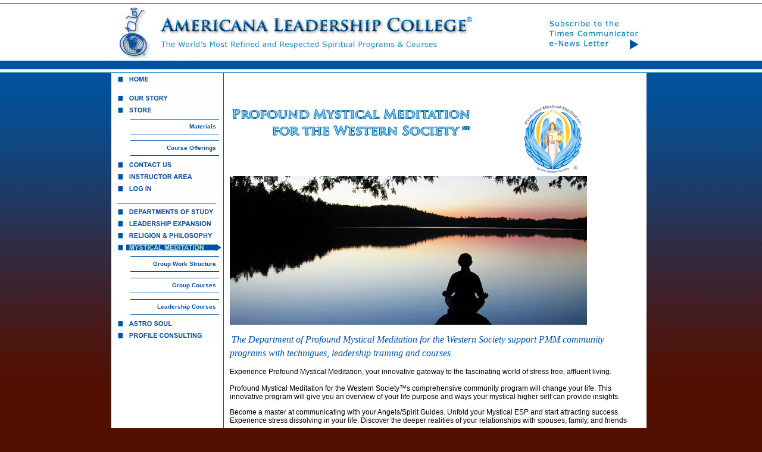

--- FILE ---
content_type: text/html; charset=utf-8
request_url: http://store.alcworld.com/public/dept_pmm/index.html
body_size: 18232
content:
<!DOCTYPE html PUBLIC "-//W3C//DTD XHTML 1.0 Transitional//EN" 
   "http://www.w3.org/TR/xhtml1/DTD/xhtml1-transitional.dtd">
<html xmlns="http://www.w3.org/1999/xhtml">
<head>
<meta http-equiv="Content-Type" content="text/html; charset=UTF-8" />
<link rel="shortcut icon" href="/favicon.ico" >
<meta name="keywords" content="The College, Francisco Coll, Psychic Development, angel Communications, Spiritual Freedom, Inner Peace Movement." />
<meta name="description" content="Psychic Development tools and techniques: practical spiritual development for effective living." />
<meta name="keywords" content="The College, Francisco Coll, Psychic Development, Angel Communications, Inner Peace Movement, Spiritual guidance, Astro Soul" />

<link href="/stylesheets/journeyman_site.css?1567036207" media="screen" rel="stylesheet" type="text/css" />
<script src="/javascripts/prototype.js?1567036207" type="text/javascript"></script>
<script src="/javascripts/effects.js?1567036207" type="text/javascript"></script>
<script src="/javascripts/dragdrop.js?1567036207" type="text/javascript"></script>
<script src="/javascripts/controls.js?1567036207" type="text/javascript"></script>
<script src="/javascripts/rails.js?1567036207" type="text/javascript"></script>
<script src="/javascripts/application.js?1567036207" type="text/javascript"></script>
<script src="/javascripts/public.js?1567036207" type="text/javascript"></script>

<title>The World's most refined spiritual programs</title>


<script type="text/javascript">
<!--
function MM_preloadImages() { //v3.0
  var d=document; if(d.images){ if(!d.MM_p) d.MM_p=new Array();
    var i,j=d.MM_p.length,a=MM_preloadImages.arguments; for(i=0; i<a.length; i++)
    if (a[i].indexOf("#")!=0){ d.MM_p[j]=new Image; d.MM_p[j++].src=a[i];}}
}
function MM_swapImgRestore() { //v3.0
  var i,x,a=document.MM_sr; for(i=0;a&&i<a.length&&(x=a[i])&&x.oSrc;i++) x.src=x.oSrc;
}
function MM_findObj(n, d) { //v4.01
  var p,i,x;  if(!d) d=document; if((p=n.indexOf("?"))>0&&parent.frames.length) {
    d=parent.frames[n.substring(p+1)].document; n=n.substring(0,p);}
  if(!(x=d[n])&&d.all) x=d.all[n]; for (i=0;!x&&i<d.forms.length;i++) x=d.forms[i][n];
  for(i=0;!x&&d.layers&&i<d.layers.length;i++) x=MM_findObj(n,d.layers[i].document);
  if(!x && d.getElementById) x=d.getElementById(n); return x;
}

function MM_swapImage() { //v3.0
  var i,j=0,x,a=MM_swapImage.arguments; document.MM_sr=new Array; for(i=0;i<(a.length-2);i+=3)
   if ((x=MM_findObj(a[i]))!=null){document.MM_sr[j++]=x; if(!x.oSrc) x.oSrc=x.src; x.src=a[i+2];}
}
function MM_nbGroup(event, grpName) { //v6.0
  var i,img,nbArr,args=MM_nbGroup.arguments;
  if (event == "init" && args.length > 2) {
    if ((img = MM_findObj(args[2])) != null && !img.MM_init) {
      img.MM_init = true; img.MM_up = args[3]; img.MM_dn = img.src;
      if ((nbArr = document[grpName]) == null) nbArr = document[grpName] = new Array();
      nbArr[nbArr.length] = img;
      for (i=4; i < args.length-1; i+=2) if ((img = MM_findObj(args[i])) != null) {
        if (!img.MM_up) img.MM_up = img.src;
        img.src = img.MM_dn = args[i+1];
        nbArr[nbArr.length] = img;
    } }
  } else if (event == "over") {
    document.MM_nbOver = nbArr = new Array();
    for (i=1; i < args.length-1; i+=3) if ((img = MM_findObj(args[i])) != null) {
      if (!img.MM_up) img.MM_up = img.src;
      img.src = (img.MM_dn && args[i+2]) ? args[i+2] : ((args[i+1])? args[i+1] : img.MM_up);
      nbArr[nbArr.length] = img;
    }
  } else if (event == "out" ) {
    for (i=0; i < document.MM_nbOver.length; i++) {
      img = document.MM_nbOver[i]; img.src = (img.MM_dn) ? img.MM_dn : img.MM_up; }
  } else if (event == "down") {
    nbArr = document[grpName];
    if (nbArr)
      for (i=0; i < nbArr.length; i++) { img=nbArr[i]; img.src = img.MM_up; img.MM_dn = 0; }
    document[grpName] = nbArr = new Array();
    for (i=2; i < args.length-1; i+=2) if ((img = MM_findObj(args[i])) != null) {
      if (!img.MM_up) img.MM_up = img.src;
      img.src = img.MM_dn = (args[i+1])? args[i+1] : img.MM_up;
      nbArr[nbArr.length] = img;
  } }
}
//-->
</script>

<link href="/static/main.css?1558611742" media="all" rel="stylesheet" type="text/css" />
</head>

<body onload="MM_preloadImages('/static/images/nav_home.gif#201201111113','/static/images/nav_home_on.gif#201201111113','/static/images/events_on.gif#201201111113','/static/images/nav_store_on.gif#201201111113','/static/images/nav_contact_on.gif#201201111113','/static/images/nav_story_on.gif#201201111113','/static/images/nav_instruct_on.gif#201201111113','/static/images/nav_log_in_on.gif#201201111113','/static/images/nav_log_out_on.gif#201201111113','/static/images/nav_dept_on.gif#201201111113','/static/images/nav_le_on.gif#201201111113','/static/images/nav_pcc_on.gif#201201111113','/static/images/nav_pmm_on.gif#201201111113','/static/images/nav_oa_on.gif#201201111113','/static/images/nav_as_on.gif#201201111113','/static/images/nav_profile_on.gif#201201111113','/static/images/nav_rule.gif#201201111113','/static/images/banner_subscribe_on.jpg','/static/images/sidebar2redon_wp.jpg','/static/images/sidebar_newto_on.gif#201201111113','/static/images/nav_story_on.gif#201201111113')">

<table width="900" border="0" cellpadding="0" cellspacing="0" id="tableContent">
  <tr>
    <td colspan="3" id="tdBanner">
         <div align="left"><img src="/static/images/banner_logo.jpg" alt="Logo" width="77" height="123" /><img src="/static/images/banner_ALC-words.jpg" alt="The College" width="638" height="123" /><a href="/public/newsletter_signup.html" onmouseout="MM_swapImgRestore()" onmouseover="MM_swapImage('Image24','','/static/images/banner_subscribe_on.jpg',1)"><img src="/static/images/banner_subscribe.jpg" alt="Subscribe to our News Letter" name="Image24" width="180" height="123" border="0" id="Image24" /></a></div>
   </td>
  </tr>
  <tr>
    <td width="210" height="842" align="center" valign="top" id="tdNavbar">
         <div id="cart" style="display:none;" >Shopping Cart: <br/>
   <a href="/public/cart">0 Item: 0.00 USD</a>

   

   <div id="checkout">
   <a href="/public/cart">Check Out</a>
   </div>
   <hr />
</div>
         

         <!-- home -->
         <a href="/public" target="_top" onclick="MM_nbGroup('down','group1','home','/static/images/nav_home_on.gif#201201111113',1)" onmouseover="MM_nbGroup('over','home','/static/images/nav_home_on.gif#201201111113','',1)" onmouseout="MM_nbGroup('out')"><img src="/static/images/nav_home.gif" alt="ALC Home Page" name="home" width="183" height="20" border="0" id="home" onload="MM_nbGroup('init','group1','home','/static/images/nav_home.gif#201201111113',1)" style="margin-bottom: 12px;" /></a><br />        

         <a href="/public/mu/index.html" target="_top" onclick="MM_nbGroup('down','group1','story','/static/images/nav_story_on.gif#201201111113',1)" onmouseover="MM_nbGroup('over','story','/static/images/nav_story_on.gif#201201111113','',1)" onmouseout="MM_nbGroup('out')"><img src="/static/images/nav_story.gif" alt="How it all begain and what we stand for" name="story" width="183" height="20" border="0" id="story" onload="" /></a>

         <!-- store -->
         <a href="javascript:ALC.toggle_div('store-categories')" target="_top" onclick="MM_nbGroup('down','group1','store','/static/images/nav_store_on.gif#201201111113',1)" onmouseover="MM_nbGroup('over','store','/static/images/nav_store_on.gif#201201111113','',1)" onmouseout="MM_nbGroup('out')"><img src="/static/images/nav_store.gif" alt="Visit Our Store - books, tapes, study programs &amp; more" name="store" width="183" height="20" border="0" id="store" onload="" /></a><br />      
         <div id="store-categories">
            <table width="85%" border="0" cellpadding="0" cellspacing="0" id="deptLinks">
               <tbody>
                  <tr>
                     <td><a href="#" onclick="ALC.toggle_div('material-categories'); return false;">Materials</a></td>
                  </tr>
                  <tr>
                     <td>
                        <div style="display: none;" id="material-categories">
                           <ul>
                                 <li><a href="/public/materials?category=BOOKS+%26+GROUP+MANUALS">BOOKS &amp; GROUP MANUALS</a></li>
                                 <li><a href="/public/materials?category=LA+FAMILIA+NUESTRA">LA FAMILIA NUESTRA</a></li>
                                 <li><a href="/public/materials?category=THE+FOUR+PILLARS+OF+SPIRITUAL+FREEDOM">THE FOUR PILLARS OF SPIRITUAL FREEDOM</a></li>
                                 <li><a href="/public/materials?category=MEDITATION+BOOKLETS">MEDITATION BOOKLETS</a></li>
                                 <li><a href="/public/materials?category=HOME+STUDY+SUBSCRIPTIONS">HOME STUDY SUBSCRIPTIONS</a></li>
                                 <li><a href="/public/materials?category=SPOKEN+AUDIO">SPOKEN AUDIO</a></li>
                           </ul>
                        </div>
                     </td>
                  </tr>
                  <tr>
                     <td><a href="/public/offerings?show=standard">Course Offerings</a></td>
                  </tr>
               </tbody>
            </table>
         </div>

         <!-- contact us -->
         <a href="/public/contact_us.html" target="_top" onclick="MM_nbGroup('down','group1','contacts','/static/images/nav_contact_on.gif#201201111113',1)" onmouseover="MM_nbGroup('over','contacts','/static/images/nav_contact_on.gif#201201111113','',1)" onmouseout="MM_nbGroup('out')"><img src="/static/images/nav_contact.gif" alt="Find programs near you" name="contacts" width="183" height="20" border="0" id="contacts" onload="" /></a><br />        
      


         <!-- instructor log in -->
         <a href="/contacts/non_enquiry/list" target="_top" onclick="MM_nbGroup('down','group1','prosite','/static/images/nav_instruct_on.gif#201201111113',1)" onmouseover="MM_nbGroup('over','prosite','/static/images/nav_instruct_on.gif#201201111113','',1)" onmouseout="MM_nbGroup('out')"><img src="/static/images/nav_instruct.gif" alt="Instructors site for materials" name="prosite" width="183" height="20" border="0" id="prosite" onload="" /></a><br />        
         
         <a href="/login" target="_top" onclick="MM_nbGroup('down','group1','login','/static/images/nav_log_in_on.gif#201201111113',1)" onmouseover="MM_nbGroup('over','login','/static/images/nav_log_in_on.gif#201201111113','',1)" onmouseout="MM_nbGroup('out')"><img src="/static/images/nav_log_in.gif" alt="Instructors site for materials" name="login" width="183" height="20" border="0" id="login" onload="" /></a><br />        

         <!-- blue hard rule line -->
         <a href="javascript:;" target="_top" onClick="MM_nbGroup('down','group1','rule','',1)" onMouseOver="MM_nbGroup('over','rule','/static/images/nav_rule.gif#201201111113','',1)" onMouseOut="MM_nbGroup('out')"><img name="rule" src="/static/images/nav_rule.gif" border="0" alt="" onLoad="" /></a><br />        

         <!-- departments of study -->
         <a href="/public/alc_departments.html" target="_top" onclick="MM_nbGroup('down','group1','departments','/static/images/nav_dept_on.gif#201201111113',1)" onmouseover="MM_nbGroup('over','departments','/static/images/nav_dept_on.gif#201201111113','',1)" onmouseout="MM_nbGroup('out')"><img src="/static/images/nav_dept.gif" alt="ALC Departments of Study" name="departments" width="183" height="20" border="0" id="departments" onload="" /></a><br />        

         <!-- leadership expansion -->
         <a href="/public/dept_le/index.html" target="_top" onclick="MM_nbGroup('down','group1','ipm','/static/images/nav_le_on.gif#201201111113',1)" onmouseover="MM_nbGroup('over','ipm','/static/images/nav_le_on.gif#201201111113','',1)" onmouseout="MM_nbGroup('out')"><img src="/static/images/nav_le.gif" alt="Leadership Training" name="ipm" width="183" height="20" border="0" id="ipm" onload="" /></a><br />

         <!-- religion & philosophy -->
         <a href="/public/dept_relphil/index.html" target="_top" onclick="MM_nbGroup('down','group1','pcc','/static/images/nav_pcc_on.gif#201201111113',1)" onmouseover="MM_nbGroup('over','pcc','/static/images/nav_pcc_on.gif#201201111113','',1)" onmouseout="MM_nbGroup('out')"><img src="/static/images/nav_pcc.gif" alt="Religion and Philosophy" name="pcc" width="183" height="20" border="0" id="pcc" onload="" /></a><br />      

         <!-- mystical meditation -->
         <a href="/public/dept_pmm/index.html" target="_top" onclick="MM_nbGroup('down','group1','pmm','/static/images/nav_pmm_on.gif#201201111113',1)" onmouseover="MM_nbGroup('over','pmm','/static/images/nav_pmm_on.gif#201201111113','',1)" onmouseout="MM_nbGroup('out')"><img src="/static/images/nav_pmm_on.gif" alt="Profound Mystical Meditation" name="pmm" width="183" height="20" border="0" id="pmm" onload="" /></a><br />        
         <table width="85%" border="0" cellpadding="0" cellspacing="0" id="deptLinks">
            <tbody>
               <tr>
                  <td><a href="/public/dept_pmm/pmm_structure.html">Group Work Structure</a></td>
               </tr><tr>
                  <td><a href="/public/dept_pmm/pmm_courses.html">Group Courses</a></td>
               </tr><tr>
                  <td><a href="/public/dept_pmm/pmm_leadership.html">Leadership Courses</a></td>
               </tr>
            </tbody>
         </table>

         <!-- astro soul -->
         <a href="/public/dept_as/index.html" target="_top" onclick="MM_nbGroup('down','group1','astrosoul','/static/images/nav_as_on.gif#201201111113',1)" onmouseover="MM_nbGroup('over','astrosoul','/static/images/nav_as_on.gif#201201111113','',1)" onmouseout="MM_nbGroup('out')"><img src="/static/images/nav_as.gif" alt="Explore the fifth dimension" name="astrosoul" width="183" height="20" border="0" id="astrosoul" onload="" /></a><br />        

         <!-- profile consulting -->
         <a href="/public/dept_profile/index.html" target="_top" onclick="MM_nbGroup('down','group1','consulting','/static/images/nav_profile_on.gif#201201111113',1)" onmouseover="MM_nbGroup('over','consulting','/static/images/nav_profile_on.gif#201201111113','',1)" onmouseout="MM_nbGroup('out')"><img src="/static/images/nav_profile.gif" alt="Professional spiritual consulting" name="consulting" width="183" height="20" border="0" id="consulting" onload="" /></a>
    </td>
    <td width="670" align="center" valign="top" id="tdContent">
		<p>
	&nbsp;</p>
<table border="0" cellpadding="0" cellspacing="0" width="100%">
	<tbody>
		<tr>
			<td id="tdDept img" style="font-size: 12px; color: rgb(51, 51, 51); font-family: Verdana, Arial, Helvetica, sans-serif; ">
				<img alt="Welcome to Profound Mystical Meditation" height="125" src="/static/images/dept_pmm/dept_pmm_main.jpg" width="600" /></td>
		</tr>
		<tr>
			<td style="font-size: 12px; color: rgb(51, 51, 51); font-family: Verdana, Arial, Helvetica, sans-serif; ">
				<img alt="Meditation Photo" height="250" src="/static/images/dept_pmm/main_med.jpg" width="600" /></td>
		</tr>
	</tbody>
</table>
<div id="deptHeader" style="text-align: left; margin-top: 0px; margin-right: 0px; margin-bottom: 0px; margin-left: 0px; padding-top: 0px; padding-right: 0px; padding-bottom: 0px; padding-left: 0px; float: left; ">
	&nbsp;</div>
<h2 style="font-size: 1.3em; font-style: italic; font-weight: normal; color: rgb(0, 82, 163); font-family: Georgia, 'Times New Roman', Times, serif; ">
	The Department of Profound Mystical Meditation for the Western Society support PMM community programs with technigues, leadership training and courses.</h2>
<p>
	Experience Profound Mystical Meditation, your innovative gateway to the fascinating world of stress free, affluent living.<br />
	<br />
	Profound Mystical Meditation for the Western Society&trade;s comprehensive community program will change your life. This innovative program will give you an overview of your life purpose and ways your mystical higher self can provide insights.</p>
<p>
	Become a master at communicating with your Angels/Spirit Guides. Unfold your Mystical ESP and start attracting success. Experience stress dissolving in your life. Discover the deeper realities of your relationships with spouses, family, and friends</p>
<p>
	<strong>Isn&#39;t it about TIME?</strong><br />
	<strong>Time for yourself.</strong><br />
	<strong>Time to unwind your soul and rejuvenate your passion for life.</strong></p>
<ul>
	<li>
		Discover what it means to be a Soul with a Physical Body.</li>
	<li>
		Mystical sensitivity is explained in a way that will answer many of your questions.</li>
	<li>
		Your relationship to Inner Guidance (Higher Self) is clarified.</li>
	<li>
		Discover their purpose and your purpose for being here.</li>
	<li>
		Learn about Mystical Perception Styles and how they can improve most personal relationships.</li>
	<li>
		Gain a deeper understanding of the need for Mystical Meditation in our daily lives.</li>
	<li>
		Experience your own personal Sea of Tranquility.</li>
	<li>
		Experience numerous techniques that will demonstrate your mystical ESP in action.</li>
</ul>

    </td>
  </tr>
  <tr>
    <td colspan="3" id="tdContact">&nbsp;</td>
  </tr>
  <tr>
    <td colspan="3" id="tdLegal">
    <p align="right" class="style4">
       Copyright © 2000-2010<br />
       Alley Creative, Inc.<br />
       All Rights Reserved
    </p>
    <p>
       <span class="style4">Americana Leadership College, Astro-Soul, Profound Mystical Meditation, Inner Peace Movement, Growing Executives of Tomorrow, Peace Community Church, Gateway to the Business World, Wayshowers Community Fellowship, the Times Communicator News Letter and the logos of these services are registered trade marks or service marks of the F. Coll Estate. Man and the Universe, Exploring Inner Dynamics Workshop,  Group Dynamics, Technique Dynamics, Circle of Love, New Spiritual Horizons, Foundations of Spiritual Development, Dimensions of My Past, Present and Future, Exploring the Wisdom of My Universe, and Wayshowers Philosophy are product service marks. All rights reserved.</span>
      </p>
    </td>
  </tr>
</table>
</body>
</html>

--- FILE ---
content_type: text/css
request_url: http://store.alcworld.com/stylesheets/journeyman_site.css?1567036207
body_size: 2235
content:
.main-image {
   display: block;
   margin: 0 auto;
}

A.addToCart, A.removeFromCart, A.checkoutNow {
   display: inline-block;
   font-weight: bold;
   border: 1px outset #ccd;
   padding: 5px 8px 5px 28px;
   text-decoration: none !important;
   border-radius: 6px;
   font-size: 12px;
}

A.addToCart:hover, A.removeFromCart:hover, A.checkoutNow:hover {
   background-color: #447;
   border-color: #113;
   color: white;
}

A.addToCart {
   background: #eef url(/images/cart_put.png) 5px 4px no-repeat;
}

A.removeFromCart {
   background: #eef url(/images/cart_delete.png) 5px 4px no-repeat;
}

A.checkoutNow {
   background: #eef url(/images/cart_go.png) 12px 16px no-repeat;
   font-size: 18px;
   padding: 12px 12px 12px 36px;
   margin-top: 18px;
}

A.returnLink {
   padding-left: 18px;
   background: transparent url(/images/arrow_left.png) top left no-repeat;
}

#checkout {
   width: 150px;
   padding-top: 12px;
}

#checkout A {
   opacity: .99;
   text-align: center;
   color: white;
   font-size: 18px;
   font-weight: bold;
   text-decoration: none;
   border: 1px solid #040;
   padding: 4px 0 8px 0;
   display: block;
   -webkit-border-radius: 3px;
   -moz-border-radius: 3px;
   border-radius: 3px;
   -webkit-box-shadow: 0 3px 6px #888;
   -moz-box-shadow: 0 3px 6px #888;
   box-shadow: 0 3px 6px #888;
   background: transparent url(/images/buy-button-bg.png) top left repeat-x;
   margin-bottom: 12px;
}

#checkout A:hover {
   opacity: .8;
}

TABLE.shop {
   border-collapse: collapse;
   margin-left: 15px;
   width: 700px;
}

TABLE.shop TD, TABLE.shop TH {
   border: 1px solid #ccc;
   padding: 8px;
   font-size: 12px;
}

TABLE.shop TR.even TD {
   background: #eee;
}

TABLE.shop TH {
   background: #ddd;
   color: #333;
}

#checkout_form .formError.value {
   padding: 6px 0 0 0;
   color: red;
}

#customer-info {
   margin: 15px 7px 15px 15px;
   background: #efe;
   border: 1px solid #cfc;
}

#customer-info.complete {
   background: #ffe;
   border: 1px solid #ffc;
}

#ship-info {
   margin: 15px 0 15px 8px;
   background: #efe;
   border: 1px solid #cfc;
}

#customer-info H3, #ship-info H3 {
   font-size: 14px;
   margin-top: 6px;
}

#customer-info INPUT, #ship-info INPUT {
   width: 200px;
}

--- FILE ---
content_type: text/css
request_url: http://store.alcworld.com/static/main.css?1558611742
body_size: 3757
content:
@charset "UTF-8";
body {
	background-image: url(/static/images/bkgnd_red.jpg);
	background-repeat: repeat-x;
	margin-left: 0px;
	margin-top: 0px;
	background-color: #530f00;
}
.quote14 {
	font-family: Verdana, Arial, Helvetica, sans-serif;
	font-size: 14px;
	font-style: italic;
	line-height: 16px;
	color: #00539f;
}
body,td,th {
	font-family: Verdana, Arial, Helvetica, sans-serif;
	font-size: 12px;
	line-height: 14px;
}
ul {
	line-height: 16px;
}
a:link {
	color: #530f00;
	text-decoration: underline;
	font-weight: bold;
}
a:visited {
	text-decoration: none;
	color: #530f00;
	font-weight: bold;
}
a:hover {
	text-decoration: underline;
	color: #1651A2;
	font-weight: bold;
}
a:active {
	text-decoration: none;
}
#tdNavbar {
	width: 180px;
	border-right-width: 1px;
	border-right-style: solid;
	border-right-color: #0152A3;
	border-left-width: 1px;
	border-left-style: solid;
	border-left-color: #0152a3;
	background-color: #FFF;
}
.imgctr {
	text-align: center;
	padding-right: 15px;
	padding-left: 15px;
}
#tableContent {
	width: 900px;
	margin-top: 0px;
	padding-top: 0px;
	padding-right: 0px;
	margin-right: auto;
	margin-left: auto;
}
#tdContent {
	text-align: left;
	padding-right: 10px;
	padding-left: 10px;
	padding-top: 10px;
	background-color: #FFF;
}
#tdContact {
	color: #FFFFFF;
	background-color: #0052A3;
	text-align: center;
	padding: 10px;
}
#tdContact a {
	color: #CCCCCC;
}
#tdContact a:hover {
	text-decoration: underline;
}
h1 {
	font-family: Georgia, "Times New Roman", Times, serif;
	font-size: 1.7em;
	font-weight: bold;
	color: #00539f;
	padding-right: 15px;
	line-height: 1.5em;
}
h2 {
	font-family: Georgia, "Times New Roman", Times, serif;
	font-size: 1.3em;
	font-weight: bold;
	color: #00539f;
	padding-right: 15px;
	line-height: 1.5em;
}
.style1 {
	color: #00539f;
	font-size: 14px;
}
.footer {font-size: .8}
#tdSidebar {
	width: 170px;
	border-right-width: 1px;
	border-right-style: solid;
	border-right-color: #00539f;
}
#tdSidebar img {
	text-align: center;
	padding-top: 20px;
	padding-right: 10px;
	padding-bottom: 10px;
}
#tdBanner {
	height: 123px;
	width: 898px;
}
#tdSidebarl {
	width: 180px;
	border-right-width: 1px;
	border-right-style: solid;
	border-right-color: #00539f;
	background-color: #FFF;
	border-left-width: 1px;
	border-left-style: solid;
	border-left-color: #00539f;
}
.red {
	color: #530f00;
}

.publicError
{
   padding: 0 2px;
   color: red;
}

#ttdSidebarl a {
	text-decoration: underline;
}
#tdLegal {
	font-family: Verdana, Arial, Helvetica, sans-serif;
	font-size: 10px;
	color: #00539f;
	text-align: justify;
	padding: 10px;
	background-color: #FFF;
}
.floatr {
	float: right;
}
.floatlft {
	float: left;
}

#deptLinks {
	text-align: right;
	margin-left: 25px;
	font-size: small;
}
#deptLinks a {
	font-family: Verdana, Arial, Helvetica, sans-serif;
	font-size: 0.8em;
	text-decoration: none;
	background-position: right top;
	text-align: right;
	display: block;
	padding: 5px;
	border-top-width: 1px;
	border-bottom-width: 1px;
	border-top-style: solid;
	border-bottom-style: solid;
	border-top-color: #0052A3;
	border-bottom-color: #0052A3;
	color: #0052A3;
	margin: 5px;
}
#deptLinks a:hover {
	color: #FFFFCC;
	background-color: #990000;
}
#deptLinks UL {
   margin: 0;
   padding-left: 8px;
}
#deptLinks LI {
   list-style: none;
   text-align: left;
   line-height: normal;
   margin-bottom: 4px;
}
#deptLinks LI a {
   border: none;
   padding: 0;
   margin: 0;
   display: inline;
   text-align: left;
}

#current_user {
   font-family: Verdana, Arial, Helvetica, sans-serif;
   color: #0052A3;
   border-bottom-color: #0052A3;
   border-bottom-style: solid;
   border-bottom-width: 1px;
   padding-bottom: 5px;
   font-weight: bold;
}


DIV.js_content {
   line-height: normal;
}

--- FILE ---
content_type: application/javascript
request_url: http://store.alcworld.com/javascripts/application.js?1567036207
body_size: 8938
content:
/*global $ alert $$ Effect CKEDITOR Ajax $F Event*/
// // Place your application-specific JavaScript functions and classes here
// This file is automatically included by javascript_include_tag :defaults
var ALC = {};

ALC.search_mode = function(mode) {
   if (mode === 'simple') {
      $('advanced-search').hide();
      $('simple-search').show();
   } else if (mode === 'advanced') {
      $('simple-search').hide();
      $('advanced-search').show();
   } else {
      alert("invalid search mode: " + mode);
      return;
   }
   $('search_mode').setValue(mode);
};


ALC.toggle_advanced_tools = function() {
   var div = $$("#tools .slider")[0];
   var link = $$("#tools .advancedSearchLink A")[0];
   if (div.style.display === "none") {
      // slide down the advanced div
      Effect.SlideDown(div, {
         duration: 0.3,
         afterFinish: function() {
            // add the "open" class after we animate the no-advanced tools away
            link.innerHTML = "Hide";
            $('tools').addClassName("open");
         }
      });
      
      // and fade out the tools that are classed .no-advanced
      $$('#tools .no-advanced').each(function(el) {
         Effect.Fade(el, {duration: 0.3});
      });
   }
   else {
      // remove the "open" class right away so we can animate the no-advanced tools
      // back into existence
      link.innerHTML = "Advanced";
      $('tools').removeClassName("open");
      
      // slide up the advanced div
      Effect.SlideUp(div, {duration: 0.3});

      // and fade in the tools that are classed .no-advanced
      $$('#tools .no-advanced').each(function(el) {
         Effect.Appear(el, {duration: 0.3});
      });
   }
};


ALC.iframe_upload_form = function(form, evalScripts) {
   form = $(form);
   
   Event.observe(form.id, "submit", function(event) {
      var iframe = document.createElement('iframe');
      iframe.setAttribute("id", form.id + '_iframe');
      iframe.setAttribute("name", iframe.id);
      iframe.setStyle({
         display: "none"
      });
      document.body.appendChild(iframe);
      form.target = iframe.getAttribute("name");

      $(iframe).observe("load",function(){
         if (evalScripts) {
           eval(iframe.contentWindow.document.body.textContent);
         }
         document.body.removeChild(iframe);
      });
   });
};

//fix the odd/evenness of a row
ALC.fix_row_oddness = function(row) {
   row = $(row);
   var sibs = row.siblings();
   if (sibs.length % 2 === 0) {
      row.removeClassName('odd');
      row.addClassName('even');
   } else {
      row.removeClassName('even');
      row.addClassName('odd');
   }

};


ALC.submit_form = function(form) {
  var e = document.createEvent("HTMLEvents");
  e.initEvent('submit', true, true);
  $(form).dispatchEvent(e);
};


ALC.blur_fancy_field = function(field) {
   field = $(field);
   if (field.value === "") {
      field.value = field.getAttribute("data-label");
      field.addClassName('empty');
   }
   else {
      field.removeClassName("empty");
   }
};

ALC.focus_fancy_field = function(field) {
   field = $(field);
   if (field.hasClassName('empty')) {
      field.removeClassName('empty');
      field.value = "";
   }
};

ALC.fire_onclick = function(event) {
   return !(event.target.className === "noclick" || event.target.up().className === "noclick");
};

ALC.edit_content = function(key) {
  $(key + "-preview").hide();
  $(key + '-editor-container').show();
  $(key + '-edit-tools').hide();
  $(key + '-save-tools').show();
  var editor_id = key + '-editor';
  if (CKEDITOR.instances[editor_id] === undefined) {
     CKEDITOR.replace(editor_id,{
        height: 400,
        resize_enabled: false
     });
  }
};

ALC.cancel_edit_content = function(key) {
  $(key + '-preview').show();
  $(key + '-editor-container').hide();
  $(key + '-edit-tools').show();
  $(key + '-save-tools').hide();
};

ALC.wait = function(message) {
   if(message === undefined || message === null){
      message = "Please Wait...";
   }
   $('please-wait').innerHTML = message;
   $('please-wait').show();
};

ALC.clear_wait = function(message) {
   $('please-wait').innerHTML = null;
   $('please-wait').hide();
};

ALC.unmask = function() {
   $("busy").hide();
};

ALC.mask = function(message) {
   if(message === undefined || message === null){
      message = "Please Wait...";
   }
   $('busy').innerHTML = message;
   $("busy").show();
};

ALC.toggle_div = function(div_id) {
	if($(div_id).style.display === "none") {
		$(div_id).show();
	} else {
		$(div_id).hide();		
	}
};

ALC.remove_overlay = function() {
   var container = document.getElementById('overlay-container');
   var mask = document.getElementById('overlay-mask');
   if(container) {
      document.body.removeChild(container);
   }
   if(mask) {
      document.body.removeChild(mask);
   }
};

ALC.filter_field_changed = function(field) {
   var filter_field_name = $F(field);
   var filter_info = ALC.advanced_search_fields[filter_field_name];
   var field_type = filter_info.type;
   
   var removeLink = $(field).up('tr').down('.remove-row-link').down("a");
   removeLink.innerHTML = "Remove " + field.options[field.selectedIndex].text;

   var textDivs = $(field).up('tr').select(".textField");
   var selectDivs = $(field).up('tr').select(".selectField");
   var dateDivs = $(field).up('tr').select(".dateField");
   var booleanDiv = $(field).up('tr').down(".booleanField");
   var contactDivs = $(field).up('tr').select(".contactField");
   var countryDivs = $(field).up('tr').select(".countryField");
   var orButton = $(field).up('tr').down('.or-button');
   var fieldRemoveButtons = $(field).up('tr').select('.field-remove-button');
   
   var base_value = "advanced_filter[" +  new Date().getTime() + "][";
   
   if (field_type === 'string') {
      textDivs.each(function(div) {
         div.show();
         div.down("input").enable();
         div.down("input").name = base_value +filter_field_name + "][]";
      });
   }
   else {
      textDivs.each(function(div) {
         div.hide();
         div.down("input").disable();
      });
   }
   
   if (field_type === 'date') {
      dateDivs.each(function(div) {
         div.show();
         div.select("input").each(function(input) {
            input.enable();
            input.name =  base_value +filter_field_name + "][][" + input.getAttribute("data:for") + "]";
         });
      });
   }
   else {
      dateDivs.each(function(div) {
         div.hide();
         div.select("input").each(function(input) {input.disable();});
      });
   }

   if (field_type === 'boolean') {
      booleanDiv.show();
      booleanDiv.down("input[type='hidden']").enable();
      booleanDiv.down("input[type='hidden']").name = base_value +filter_field_name + "][]";
      fieldRemoveButtons.each(function(button) {button.hide();});
   }
   else {
      booleanDiv.hide();
      booleanDiv.down("input[type='hidden']").disable();
      fieldRemoveButtons.each(function(button) {button.show();});
   }
   
   if(!!filter_info.no_or || field_type === 'boolean') {
      orButton.hide();
   } else {
      orButton.show();
   }
   
   if (field_type === 'contact') {
      contactDivs.each(function(div) {
         div.show();
         div.down("input").enable();
         div.down("input").name = base_value +filter_field_name + "][]";
      });
   }
   else {
      contactDivs.each(function(div) {
         div.hide();
         div.down("input").disable();
      });
   }
   
   if(field_type === "country") {
      countryDivs.each(function(div) {
         div.show();
         div.down("input").enable();
         div.down("input").name = base_value +filter_field_name + "][]";
      });
   } else {
      countryDivs.each(function(div) {
         div.hide();
         div.down("input").disable();
      });
   }
   
   if (field_type === 'select') {
      selectDivs.each(function(div) {
         div.show();
         var select_input = div.down("select");
         select_input.enable();
         select_input.name = base_value +filter_field_name + "][]";
         select_input.options.length = 0;
         ALC.advanced_search_fields[filter_field_name].select_options.each(function(option){
            var new_option = document.createElement("option");
            new_option.value = option;
            new_option.text = option;
            select_input.options.add(new_option);
         });
      });
   }
   else {
      selectDivs.each(function(div) {
         div.hide();
         div.down("select").disable();
      });
   }
};


ALC.bump_last_advanced_search_field = function() {
   var rows = $('advancedSearchFields').select("tr");
   var last_row = rows[rows.length - 1];
   var select = last_row.down("select");
   
   select.selectedIndex = rows.length - 1;
   ALC.filter_field_changed(select);
};

ALC.rejigger_advanced_search_row = function(link) {
   ALC.filter_field_changed($(link).up("tr").down("select"));
};



--- FILE ---
content_type: application/javascript
request_url: http://store.alcworld.com/javascripts/public.js?1567036207
body_size: 1775
content:
/*globals Ajax, alert, $F, $*/
var ALCPublic = {};


ALCPublic.add_to_cart = function(id, type, qty) {
   var r = new Ajax.Request("/public/add_to_cart", {
      parameters: {
         id: id,
         quantity: qty,
         type: type
      },
      onFailure: function() {
         alert("failed to add item to cart");
      }
   });
};

ALCPublic.update_shipping = function(country_id, total, category) {
   var r = new Ajax.Request('/public/get_shipping_total', {
      parameters: {
         total: total,
         country_id: country_id,
         category: category
      },
      onSuccess: function(response) {
         var result = response.responseText.evalJSON();
         $('shipping_total').innerHTML = result.total_shipping;
         $('shipping_total').value = result.total_shipping;
         $('order_total').innerHTML = result.order_total;
         $('order_total').value = result.order_total;
         $('shipping_div').show();
         $('shipping_type').value = result.ship_type;
      },
      onFailure: function() {
         alert("Failed to update cart.");
      }
   });
};

ALCPublic.update_quantity = function(element) {
	var r = new Ajax.Request("/public/update_quantity", {
      parameters: {
			id: element.id,
			quantity: element.value
		},
      onFailure: function() {
         alert("failed to update quantity");
      }
   });
};

ALCPublic.update_cart = function(element) {
   var r = new Ajax.Request('/public/update_cart', {
      parameters: {
         currency: element.value
      },
      onFailure :function() {
         alert("Failed to update cart.");
      }
   });
};

ALCPublic.same_bill_ship_change = function(checkbox) {
   if ($F(checkbox)) {
      $('ship-info').hide();
   } else {
      $('ship-info').show();
   }
};


--- FILE ---
content_type: application/javascript
request_url: http://store.alcworld.com/javascripts/rails.js?1567036207
body_size: 3832
content:
document.observe("dom:loaded", function() {
  function handleRemote(element) {
    var method, url, params;

    if (element.tagName.toLowerCase() === 'form') {
      method = element.readAttribute('method') || 'post';
      url    = element.readAttribute('action');
      params = element.serialize(true);
    } else {
      method = element.readAttribute('data-method') || 'get';
      url    = element.readAttribute('href');
      params = {};
    }

    var event = element.fire("ajax:before");
    if (event.stopped) return false;

    new Ajax.Request(url, {
      method: method,
      parameters: params,
      asynchronous: true,
      evalScripts: true,

      onLoading:     function(request) { element.fire("ajax:loading", {request: request}); },
      onLoaded:      function(request) { element.fire("ajax:loaded", {request: request}); },
      onInteractive: function(request) { element.fire("ajax:interactive", {request: request}); },
      onComplete:    function(request) { element.fire("ajax:complete", {request: request}); },
      onSuccess:     function(request) { element.fire("ajax:success", {request: request}); },
      onFailure:     function(request) { element.fire("ajax:failure", {request: request}); }
    });

    element.fire("ajax:after");
  }

  function handleMethod(element) {
    var method, url, token_name, token;

    method     = element.readAttribute('data-method');
    url        = element.readAttribute('href');
    csrf_param = $$('meta[name=csrf-param]').first();
    csrf_token = $$('meta[name=csrf-token]').first();

    var form = new Element('form', { method: "POST", action: url, style: "display: none;" });
    element.parentNode.appendChild(form);

    if (method != 'post') {
      var field = new Element('input', { type: 'hidden', name: '_method', value: method });
      form.appendChild(field);
    }

    if (csrf_param) {
      var param = csrf_param.readAttribute('content');
      var token = csrf_token.readAttribute('content');
      var field = new Element('input', { type: 'hidden', name: param, value: token });
      form.appendChild(field);
    }

    form.submit();
  }

  $(document.body).observe("click", function(event) {
    var element = event.findElement("a[data-confirm]")
    
    if (element && !confirm(element.readAttribute('data-confirm'))) {
      event.stop();
      return false;
    }

    var element = event.findElement("a[data-remote]");
    if (element) {
      handleRemote(element);
      event.stop();
      return true;
    }

    var element = event.findElement("a[data-method]");
    if (element) {
      handleMethod(element);
      event.stop();
      return true;
    }
  });

  // TODO: I don't think submit bubbles in IE
  $(document.body).observe("submit", function(event) {
    var element = event.findElement(),
        message = element.readAttribute('data-confirm');
    if (message && !confirm(message)) {
      event.stop();
      return false;
    }

    var inputs = element.select("input[type=submit][data-disable-with]");
    inputs.each(function(input) {
      input.disabled = true;
      input.writeAttribute('data-original-value', input.value);
      input.value = input.readAttribute('data-disable-with');
    });

    var element = event.findElement("form[data-remote]");
    if (element) {
      handleRemote(element);
      event.stop();
    }
  });

  $(document.body).observe("ajax:after", function(event) {
    var element = event.findElement();

    if (element.tagName.toLowerCase() === 'form') {
      var inputs = element.select("input[type=submit][disabled=true][data-disable-with]");
      inputs.each(function(input) {
        input.value = input.readAttribute('data-original-value');
        input.writeAttribute('data-original-value', null);
        input.disabled = false;
      });
    }
  });
});